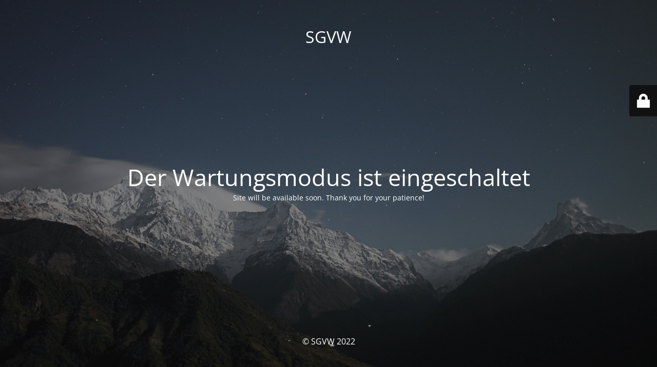

--- FILE ---
content_type: text/html; charset=UTF-8
request_url: http://dev.sgvw.berta-eins.ch/events/
body_size: 2153
content:
<!DOCTYPE html>
<html lang="de-DE">
<head>
	<meta charset="UTF-8" />
	<title>Site is undergoing maintenance</title>	<link rel="icon" href="http://dev.sgvw.berta-eins.ch/wp-content/uploads/2020/12/cropped-favicon_sgvw-32x32.jpg" sizes="32x32" />
<link rel="icon" href="http://dev.sgvw.berta-eins.ch/wp-content/uploads/2020/12/cropped-favicon_sgvw-192x192.jpg" sizes="192x192" />
<link rel="apple-touch-icon" href="http://dev.sgvw.berta-eins.ch/wp-content/uploads/2020/12/cropped-favicon_sgvw-180x180.jpg" />
<meta name="msapplication-TileImage" content="http://dev.sgvw.berta-eins.ch/wp-content/uploads/2020/12/cropped-favicon_sgvw-270x270.jpg" />
	<meta name="viewport" content="width=device-width, maximum-scale=1, initial-scale=1, minimum-scale=1">
	<meta name="description" content="Die Wissenplatform im öffentlichen Sektor"/>
	<meta http-equiv="X-UA-Compatible" content="" />
	<meta property="og:site_name" content="SGVW - Die Wissenplatform im öffentlichen Sektor"/>
	<meta property="og:title" content="Site is undergoing maintenance"/>
	<meta property="og:type" content="Maintenance"/>
	<meta property="og:url" content="http://dev.sgvw.berta-eins.ch"/>
	<meta property="og:description" content="Site will be available soon. Thank you for your patience!"/>
		<link rel="profile" href="http://gmpg.org/xfn/11" />
	<link rel="pingback" href="http://dev.sgvw.berta-eins.ch/xmlrpc.php" />
	<link rel='stylesheet' id='mtnc-style-css' href='http://dev.sgvw.berta-eins.ch/wp-content/plugins/maintenance/load/css/style.css?ver=1700206534' type='text/css' media='all' />
<link rel='stylesheet' id='mtnc-fonts-css' href='http://dev.sgvw.berta-eins.ch/wp-content/plugins/maintenance/load/css/fonts.css?ver=1700206534' type='text/css' media='all' />
<style type="text/css">body {background-color: #111111}.preloader {background-color: #111111}body {font-family: Open Sans; }.site-title, .preloader i, .login-form, .login-form a.lost-pass, .btn-open-login-form, .site-content, .user-content-wrapper, .user-content, footer, .maintenance a{color: #ffffff;} a.close-user-content, #mailchimp-box form input[type="submit"], .login-form input#submit.button  {border-color:#ffffff} input[type="submit"]:hover{background-color:#ffffff} input:-webkit-autofill, input:-webkit-autofill:focus{-webkit-text-fill-color:#ffffff} body &gt; .login-form-container{background-color:#111111}.btn-open-login-form{background-color:#111111}input:-webkit-autofill, input:-webkit-autofill:focus{-webkit-box-shadow:0 0 0 50px #111111 inset}input[type='submit']:hover{color:#111111} #custom-subscribe #submit-subscribe:before{background-color:#111111} </style>		<!--[if IE]>
	<style type="text/css">

	</style>
	<script type="text/javascript" src="http://dev.sgvw.berta-eins.ch/wp-content/plugins/maintenance/load/js/jquery.backstretch.min.js"></script>
	<![endif]-->
	<link rel="stylesheet" href="https://fonts.bunny.net/css?family=Open%20Sans:300,300italic,regular,italic,600,600italic,700,700italic,800,800italic:300"></head>

<body class="maintenance ">

<div class="main-container">
	<div class="preloader"><i class="fi-widget" aria-hidden="true"></i></div>	<div id="wrapper">
		<div class="center logotype">
			<header>
				<div class="logo-box istext" rel="home"><h1 class="site-title">SGVW</h1></div>			</header>
		</div>
		<div id="content" class="site-content">
			<div class="center">
                <h2 class="heading font-center" style="font-weight:300;font-style:normal">Der Wartungsmodus ist eingeschaltet</h2><div class="description" style="font-weight:300;font-style:normal"><p>Site will be available soon. Thank you for your patience!</p>
</div>			</div>
		</div>
	</div> <!-- end wrapper -->
	<footer>
		<div class="center">
			<div style="font-weight:300;font-style:normal">© SGVW 2022</div>		</div>
	</footer>
					<picture class="bg-img">
						<img src="http://dev.sgvw.berta-eins.ch/wp-content/uploads/2022/11/mt-sample-background.jpg">
		</picture>
	</div>

	<div class="login-form-container">
		<input type="hidden" id="mtnc_login_check" name="mtnc_login_check" value="d6ff4e676d" /><input type="hidden" name="_wp_http_referer" value="/events/" /><form id="login-form" class="login-form" method="post"><label>Benutzeranmeldung</label><span class="login-error"></span><span class="licon user-icon"><input type="text" name="log" id="log" value="" size="20" class="input username" placeholder="Benutzername" /></span><span class="picon pass-icon"><input type="password" name="pwd" id="login_password" value="" size="20" class="input password" placeholder="Passwort" /></span><a class="lost-pass" href="http://dev.sgvw.berta-eins.ch/anmelden/?action=lostpassword">Passwort vergessen</a><input type="submit" class="button" name="submit" id="submit" value="Anmelden" /><input type="hidden" name="is_custom_login" value="1" /><input type="hidden" id="mtnc_login_check" name="mtnc_login_check" value="d6ff4e676d" /><input type="hidden" name="_wp_http_referer" value="/events/" /></form>		    <div id="btn-open-login-form" class="btn-open-login-form">
        <i class="fi-lock"></i>

    </div>
    <div id="btn-sound" class="btn-open-login-form sound">
        <i id="value_botton" class="fa fa-volume-off" aria-hidden="true"></i>
    </div>
    	</div>
<!--[if lte IE 10]>
<script type="text/javascript" src="http://dev.sgvw.berta-eins.ch/wp-includes/js/jquery/jquery.min.js?ver=6.4.1" id="jquery_ie-js"></script>
<![endif]-->
<!--[if !IE]><!--><script type="text/javascript" src="http://dev.sgvw.berta-eins.ch/wp-includes/js/jquery/jquery.min.js?ver=3.7.1" id="jquery-core-js"></script>
<script type="text/javascript" src="http://dev.sgvw.berta-eins.ch/wp-includes/js/jquery/jquery-migrate.min.js?ver=3.4.1" id="jquery-migrate-js"></script>
<!--<![endif]--><script type="text/javascript" id="_frontend-js-extra">
/* <![CDATA[ */
var mtnc_front_options = {"body_bg":"http:\/\/dev.sgvw.berta-eins.ch\/wp-content\/uploads\/2022\/11\/mt-sample-background.jpg","gallery_array":[],"blur_intensity":"5","font_link":["Open Sans:300,300italic,regular,italic,600,600italic,700,700italic,800,800italic:300"]};
/* ]]> */
</script>
<script type="text/javascript" src="http://dev.sgvw.berta-eins.ch/wp-content/plugins/maintenance/load/js/jquery.frontend.js?ver=1700206534" id="_frontend-js"></script>

</body>
</html>
